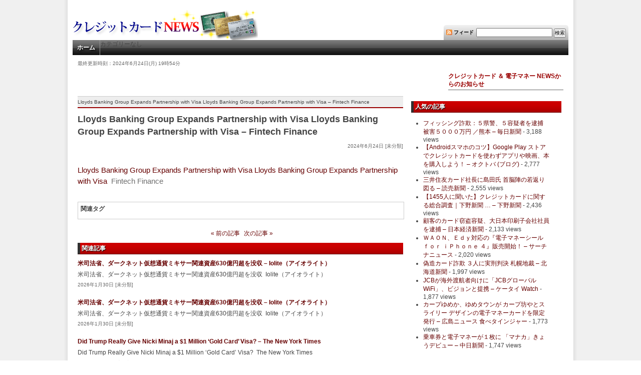

--- FILE ---
content_type: text/html; charset=UTF-8
request_url: https://card-news.com/288723.html
body_size: 7135
content:
<?xml version="1.0" encoding="utf-8"?>
<!DOCTYPE html PUBLIC "-//W3C//DTD XHTML 1.0 Transitional//EN" "http://www.w3.org/TR/xhtml1/DTD/xhtml1-transitional.dtd">
<html xmlns="http://www.w3.org/1999/xhtml" dir="ltr" lang="ja" xml:lang="ja">
<head>
<meta http-equiv="X-UA-Compatible" content="IE=emulateIE7" />
<meta http-equiv="content-type" content="text/html; charset=UTF-8" />
<meta http-equiv="content-script-type" content="text/javascript" />
<meta http-equiv="content-style-type" content="text/css" />
<title>Lloyds Banking Group Expands Partnership with Visa Lloyds Banking Group Expands Partnership with Visa &#8211; Fintech Finance | クレジットカード ＆ 電子マネー NEWS ： 最新のクレジットカードがわかる</title>
<link rel="stylesheet" href="https://card-news.com/wp-content/themes/portal_pure/style.css" type="text/css" media="screen" />
<link rel="alternate" type="application/rss+xml" title="クレジットカード ＆ 電子マネー NEWS RSS Feed" href="https://card-news.com/feed" />
<link rel="shortcut icon" href="https://card-news.com/wp-content/themes/portal_pure/img/favicon.ico" />
<link rel="pingback" href="https://card-news.com/xmlrpc.php" />
<script type="text/javascript" src="https://card-news.com/wp-content/themes/portal_pure/js/swfobject.js"></script>
<link rel='stylesheet' id='tweetable-frontend-css'  href='https://card-news.com/wp-content/plugins/tweetable/main_css.css?ver=3.0.5' type='text/css' media='all' />
<link rel='stylesheet' id='lightboxStyle-css'  href='https://card-news.com/wp-content/plugins/lightbox-plus/css/shadowed/colorbox.css?ver=2.0.2' type='text/css' media='screen' />
<script type='text/javascript' src='https://card-news.com/wp-includes/js/jquery/jquery.js?ver=1.4.2'></script>
<link rel="EditURI" type="application/rsd+xml" title="RSD" href="https://card-news.com/xmlrpc.php?rsd" />
<link rel="wlwmanifest" type="application/wlwmanifest+xml" href="https://card-news.com/wp-includes/wlwmanifest.xml" /> 
<link rel='index' title='クレジットカード ＆ 電子マネー NEWS' href='https://card-news.com' />
<link rel='start' title='“クレジットカード所得控除廃止を止めること” &#8211; innolife.net' href='https://card-news.com/14.html' />
<link rel='prev' title='Is It Too Late to Buy Visa Stock? &#8211; The Motley Fool' href='https://card-news.com/288710.html' />
<link rel='next' title='Huge change for 10million credit card holders as major bank switches customers to Visa&#8230; &#8211; The Sun' href='https://card-news.com/288726.html' />
<meta name="generator" content="WordPress 3.0.5" />
<link rel='shortlink' href='https://card-news.com/?p=288723' />

<!-- All in One SEO Pack 1.6.14.5 by Michael Torbert of Semper Fi Web Design[506,698] -->
<meta name="description" content="Lloyds Banking Group Expands Partnership with Visa Lloyds Banking Group Expands Partnership with Visa&nbsp;&nbsp;Fintech Finance" />
<link rel="canonical" href="https://card-news.com/288723.html" />
<!-- /all in one seo pack -->

<!-- Start Of Script Generated By WP-PostViews -->
<script type="text/javascript">
/* <![CDATA[ */
jQuery.ajax({type:'GET',url:'https://card-news.com/wp-admin/admin-ajax.php',data:'postviews_id=288723&action=postviews',cache:false});/* ]]> */
</script>
<!-- End Of Script Generated By WP-PostViews -->
<style type="text/css">.broken_link, a.broken_link {
	text-decoration: line-through;
}</style>
</head>

<body>
<!-- wrapper ***************************************** -->
<div id="wrapper">


<!-- header ***************************************** -->
<div id="header">
<h1><a href="https://card-news.com"><img src="https://card-news.com/wp-content/themes/portal_pure/img/layout/logo.gif" alt="クレジットカード ＆ 電子マネー NEWS｜クレジットカードと電子マネーの最新情報を提供します。" /></a></h1>

<!-- head_widget ***************************************** -->
<div id="head_widget">
			
			<div class="execphpwidget"><ul>
<li><a href="https://card-news.com/feed" class="icon_rss" target="_blank">フィード</a></li>
</ul>
<!-- search ****** -->
<div class="searchBox"> 
<form role="search" method="get" id="searchform" action="https://card-news.com" >
<input type="text" value="" name="s" id="s" class="searchText" />
<input name="submit" type="submit" class="searchBtn" alt="検索" value="検索" id="submit" />
</form> 
</div></div>
		</div><!-- head_widget END -->
</div><!-- header END -->

<div class="mainMenu">
<ul>
<li><a href="https://card-news.com/">ホーム</a></li>
<li>カテゴリーなし</li></ul>
</div>


<div id="contents">

<div id="infoBlock" class="clearfix">
<p class="update">最終更新時刻：2024年6月24日(月) 19時54分</p>
<div class="adWide">
			
			<div class="execphpwidget"></div>
		</div><!--adWide END--><div class="topInfo">
<p class="caption">クレジットカード ＆ 電子マネー NEWSからのお知らせ</p>
<ul>
</ul>
</div>
</div><!-- infoBlock END -->

<div id="mainBlock">
<div id="breadcrumb">
<!-- Breadcrumb NavXT 3.5.1 -->
Lloyds Banking Group Expands Partnership with Visa Lloyds Banking Group Expands Partnership with Visa &#8211; Fintech Finance</div>

<div class="entry">
<div class="entryHead">
<h2 class="caption_single">Lloyds Banking Group Expands Partnership with Visa Lloyds Banking Group Expands Partnership with Visa &#8211; Fintech Finance</h2>
<div class="metadata right">
2024年6月24日 [未分類]
</div>
</div>


<div class="entryBody">
<a href="https://news.google.com/rss/articles/CBMiWmh0dHBzOi8vZmZuZXdzLmNvbS9uZXdzYXJ0aWNsZS9wYXl0ZWNoL2xsb3lkcy1iYW5raW5nLWdyb3VwLWV4cGFuZHMtcGFydG5lcnNoaXAtd2l0aC12aXNhL9IBAA?oc=5" >Lloyds Banking Group Expands Partnership with Visa Lloyds Banking Group Expands Partnership with Visa</a>&nbsp;&nbsp;<font color="#6f6f6f">Fintech Finance</font></div>

<div class="tags">
<p>関連タグ</p>
<ul>
</ul>
</div>



<div class="navigation">
<span class="prev"><a href="https://card-news.com/288710.html" rel="prev">&laquo; 前の記事</a></span>
<span class="next"><a href="https://card-news.com/288726.html" rel="next">次の記事 &raquo;</a></span>
</div>

<h3 class="caption_2">関連記事</h3>
<div class="summary">
<h3><a href="https://card-news.com/297478.html">
米司法省、ダークネット仮想通貨ミキサー関連資産630億円超を没収 &#8211; Iolite（アイオライト）</a></h3>
<p>米司法省、ダークネット仮想通貨ミキサー関連資産630億円超を没収&nbsp;&nbsp;Iolite（アイオライト）</p>
<div class="metadata">2026年1月30日 [未分類]</div>
</div>
<div class="summary">
<h3><a href="https://card-news.com/297477.html">
米司法省、ダークネット仮想通貨ミキサー関連資産630億円超を没収 &#8211; Iolite（アイオライト）</a></h3>
<p>米司法省、ダークネット仮想通貨ミキサー関連資産630億円超を没収&nbsp;&nbsp;Iolite（アイオライト）</p>
<div class="metadata">2026年1月30日 [未分類]</div>
</div>
<div class="summary">
<h3><a href="https://card-news.com/297482.html">
Did Trump Really Give Nicki Minaj a $1 Million ‘Gold Card’ Visa? &#8211; The New York Times</a></h3>
<p>Did Trump Really Give Nicki Minaj a $1 Million ‘Gold Card’ Visa?&nbsp;&nbsp;The New York Times</p>
<div class="metadata">2026年1月30日 [未分類]</div>
</div>
<div class="summary">
<h3><a href="https://card-news.com/297476.html">
Visa card transactions in Azerbaijan show surge in 2025 &#8211; trend.az</a></h3>
<p>Visa card transactions in Azerbaijan show surge in 2025&nbsp;&nbsp;trend.az</p>
<div class="metadata">2026年1月30日 [未分類]</div>
</div>
<div class="summary">
<h3><a href="https://card-news.com/297475.html">
Visa card transactions in Azerbaijan show surge in 2025 &#8211; trend.az</a></h3>
<p>Visa card transactions in Azerbaijan show surge in 2025&nbsp;&nbsp;trend.az</p>
<div class="metadata">2026年1月30日 [未分類]</div>
</div>

</div>

</div><!-- mainBlock END -->

<div id="sideBlock">

			
			<div class="execphpwidget"></div>
		

<div id="sidebar1">

<div class="contentsBox">
<h3 class="caption_2">人気の記事</h3>
<div class="contentsBody">
<ul>
<li><a href="https://card-news.com/762.html"  title="フィッシング詐欺：５県警、５容疑者を逮捕 被害５０００万円 ／熊本 &#8211; 毎日新聞">フィッシング詐欺：５県警、５容疑者を逮捕 被害５０００万円 ／熊本 &#8211; 毎日新聞</a> - 3,188 views</li><li><a href="https://card-news.com/12715.html"  title="【Androidスマホのコツ】Google Play ストアでクレジットカードを使わずアプリや映画、本を購入しよう！ &#8211; オクトバ (ブログ)">【Androidスマホのコツ】Google Play ストアでクレジットカードを使わずアプリや映画、本を購入しよう！ &#8211; オクトバ (ブログ)</a> - 2,777 views</li><li><a href="https://card-news.com/220.html"  title="三井住友カード社長に島田氏 首脳陣の若返り図る &#8211; 読売新聞">三井住友カード社長に島田氏 首脳陣の若返り図る &#8211; 読売新聞</a> - 2,555 views</li><li><a href="https://card-news.com/276264.html"  title="【1455人に聞いた】クレジットカードに関する総合調査｜下野新聞 &#8230; &#8211; 下野新聞">【1455人に聞いた】クレジットカードに関する総合調査｜下野新聞 &#8230; &#8211; 下野新聞</a> - 2,436 views</li><li><a href="https://card-news.com/7902.html"  title="顧客のカード窃盗容疑、大日本印刷子会社社員を逮捕 &#8211; 日本経済新聞">顧客のカード窃盗容疑、大日本印刷子会社社員を逮捕 &#8211; 日本経済新聞</a> - 2,133 views</li><li><a href="https://card-news.com/80.html"  title="ＷＡＯＮ、Ｅｄｙ対応の『電子マネーシール ｆｏｒ ｉＰｈｏｎｅ ４』販売開始！ &#8211; サーチナニュース">ＷＡＯＮ、Ｅｄｙ対応の『電子マネーシール ｆｏｒ ｉＰｈｏｎｅ ４』販売開始！ &#8211; サーチナニュース</a> - 2,020 views</li><li><a href="https://card-news.com/190.html"  title="偽造カード詐欺 ３人に実刑判決 札幌地裁 &#8211; 北海道新聞">偽造カード詐欺 ３人に実刑判決 札幌地裁 &#8211; 北海道新聞</a> - 1,997 views</li><li><a href="https://card-news.com/13839.html"  title="JCBが海外渡航者向けに「JCBグローバルWiFi」、ビジョンと提携 &#8211; ケータイ Watch">JCBが海外渡航者向けに「JCBグローバルWiFi」、ビジョンと提携 &#8211; ケータイ Watch</a> - 1,877 views</li><li><a href="https://card-news.com/8066.html"  title="カープゆめか、ゆめタウンが カープ坊やとスライリー デザインの電子マネーカードを限定発行 &#8211; 広島ニュース 食べタインジャー">カープゆめか、ゆめタウンが カープ坊やとスライリー デザインの電子マネーカードを限定発行 &#8211; 広島ニュース 食べタインジャー</a> - 1,773 views</li><li><a href="https://card-news.com/27.html"  title="乗車券と電子マネーが１枚に 「マナカ」きょうデビュー &#8211; 中日新聞">乗車券と電子マネーが１枚に 「マナカ」きょうデビュー &#8211; 中日新聞</a> - 1,747 views</li></ul>
</div></div>
<div class="contentsBox">
<h3 class="caption_2">旬なキーワード</h3>
<div class="contentsBody">
<div><a href='https://card-news.com/tag/%e3%82%a2%e3%83%97%e3%83%aa' class='tag-link-21401' title='173件のトピック' style='font-size: 9.037037037037pt;'>アプリ</a>
<a href='https://card-news.com/tag/%e3%82%ad%e3%83%a3%e3%83%83%e3%82%b7%e3%83%a5%e3%83%ac%e3%82%b9' class='tag-link-23701' title='659件のトピック' style='font-size: 16.555555555556pt;'>キャッシュレス</a>
<a href='https://card-news.com/tag/%e3%82%ad%e3%83%a3%e3%83%b3%e3%83%9a%e3%83%bc%e3%83%b3' class='tag-link-21345' title='185件のトピック' style='font-size: 9.4259259259259pt;'>キャンペーン</a>
<a href='https://card-news.com/tag/%e3%82%af%e3%83%ac%e3%82%b8%e3%83%83%e3%83%88' class='tag-link-21226' title='1,650件のトピック' style='font-size: 21.740740740741pt;'>クレジット</a>
<a href='https://card-news.com/tag/%e3%82%b3%e3%83%b3%e3%83%93%e3%83%8b' class='tag-link-21298' title='149件のトピック' style='font-size: 8.2592592592593pt;'>コンビニ</a>
<a href='https://card-news.com/tag/%e3%82%b9%e3%83%9e%e3%83%9b' class='tag-link-21474' title='273件のトピック' style='font-size: 11.62962962963pt;'>スマホ</a>
<a href='https://card-news.com/tag/%e3%83%89%e3%83%83%e3%83%88%e3%82%b3%e3%83%a0' class='tag-link-22721' title='147件のトピック' style='font-size: 8.1296296296296pt;'>ドットコム</a>
<a href='https://card-news.com/tag/%e3%83%8b%e3%83%95%e3%83%86%e3%82%a3' class='tag-link-23821' title='303件のトピック' style='font-size: 12.148148148148pt;'>ニフティ</a>
<a href='https://card-news.com/tag/%e3%83%97%e3%83%ac%e3%82%b9%e3%83%aa%e3%83%aa%e3%83%bc%e3%82%b9' class='tag-link-21458' title='166件のトピック' style='font-size: 8.7777777777778pt;'>プレスリリース</a>
<a href='https://card-news.com/tag/%e3%83%9d%e3%82%a4%e3%83%b3%e3%83%88' class='tag-link-21303' title='507件のトピック' style='font-size: 15.12962962963pt;'>ポイント</a>
<a href='https://card-news.com/tag/%e3%83%9e%e3%83%8d%e3%83%bc' class='tag-link-21296' title='1,754件のトピック' style='font-size: 22pt;'>マネー</a>
<a href='https://card-news.com/tag/%e4%b8%8d%e6%ad%a3' class='tag-link-21373' title='178件のトピック' style='font-size: 9.1666666666667pt;'>不正</a>
<a href='https://card-news.com/tag/%e5%b0%8e%e5%85%a5' class='tag-link-21460' title='320件のトピック' style='font-size: 12.537037037037pt;'>導入</a>
<a href='https://card-news.com/tag/%e6%8f%90%e6%90%ba' class='tag-link-21288' title='222件のトピック' style='font-size: 10.462962962963pt;'>提携</a>
<a href='https://card-news.com/tag/%e6%99%82%e4%ba%8b%e9%80%9a%e4%bf%a1' class='tag-link-21808' title='864件のトピック' style='font-size: 18.111111111111pt;'>時事通信</a>
<a href='https://card-news.com/tag/%e6%b1%ba%e6%b8%88' class='tag-link-21359' title='1,125件のトピック' style='font-size: 19.537037037037pt;'>決済</a>
<a href='https://card-news.com/tag/%e7%8f%be%e9%87%91' class='tag-link-21292' title='145件のトピック' style='font-size: 8pt;'>現金</a>
<a href='https://card-news.com/tag/%e7%99%ba%e8%a1%8c' class='tag-link-21291' title='322件のトピック' style='font-size: 12.537037037037pt;'>発行</a>
<a href='https://card-news.com/tag/%e9%80%ae%e6%8d%95' class='tag-link-21530' title='219件のトピック' style='font-size: 10.333333333333pt;'>逮捕</a>
<a href='https://card-news.com/tag/%e9%82%84%e5%85%83' class='tag-link-21520' title='229件のトピック' style='font-size: 10.592592592593pt;'>還元</a>
<a href='https://card-news.com/tag/and' class='tag-link-21143' title='398件のトピック' style='font-size: 13.703703703704pt;'>and</a>
<a href='https://card-news.com/tag/best' class='tag-link-21134' title='143件のトピック' style='font-size: 8pt;'>best</a>
<a href='https://card-news.com/tag/biglobe' class='tag-link-22318' title='259件のトピック' style='font-size: 11.240740740741pt;'>BIGLOBE</a>
<a href='https://card-news.com/tag/business' class='tag-link-21145' title='176件のトピック' style='font-size: 9.1666666666667pt;'>Business</a>
<a href='https://card-news.com/tag/card' class='tag-link-21130' title='1,243件のトピック' style='font-size: 20.055555555556pt;'>card</a>
<a href='https://card-news.com/tag/cards' class='tag-link-21137' title='292件のトピック' style='font-size: 12.018518518519pt;'>cards</a>
<a href='https://card-news.com/tag/credit' class='tag-link-21136' title='641件のトピック' style='font-size: 16.425925925926pt;'>credit</a>
<a href='https://card-news.com/tag/crypto' class='tag-link-21273' title='190件のトピック' style='font-size: 9.5555555555556pt;'>Crypto</a>
<a href='https://card-news.com/tag/debit' class='tag-link-21166' title='145件のトピック' style='font-size: 8pt;'>Debit</a>
<a href='https://card-news.com/tag/how' class='tag-link-21701' title='145件のトピック' style='font-size: 8pt;'>How</a>
<a href='https://card-news.com/tag/in' class='tag-link-21175' title='409件のトピック' style='font-size: 13.833333333333pt;'>in</a>
<a href='https://card-news.com/tag/jcb' class='tag-link-21281' title='375件のトピック' style='font-size: 13.444444444444pt;'>JCB</a>
<a href='https://card-news.com/tag/new' class='tag-link-21254' title='169件のトピック' style='font-size: 8.9074074074074pt;'>new</a>
<a href='https://card-news.com/tag/of' class='tag-link-21127' title='286件のトピック' style='font-size: 11.888888888889pt;'>of</a>
<a href='https://card-news.com/tag/on' class='tag-link-21123' title='179件のトピック' style='font-size: 9.2962962962963pt;'>on</a>
<a href='https://card-news.com/tag/pay' class='tag-link-21121' title='258件のトピック' style='font-size: 11.240740740741pt;'>Pay</a>
<a href='https://card-news.com/tag/pr' class='tag-link-21456' title='143件のトピック' style='font-size: 8pt;'>PR</a>
<a href='https://card-news.com/tag/rewards' class='tag-link-21135' title='157件のトピック' style='font-size: 8.5185185185185pt;'>rewards</a>
<a href='https://card-news.com/tag/the' class='tag-link-21133' title='590件のトピック' style='font-size: 15.907407407407pt;'>The</a>
<a href='https://card-news.com/tag/times' class='tag-link-21457' title='170件のトピック' style='font-size: 8.9074074074074pt;'>TIMES</a>
<a href='https://card-news.com/tag/to' class='tag-link-21125' title='758件のトピック' style='font-size: 17.333333333333pt;'>to</a>
<a href='https://card-news.com/tag/visa' class='tag-link-21180' title='1,257件のトピック' style='font-size: 20.185185185185pt;'>Visa</a>
<a href='https://card-news.com/tag/with' class='tag-link-21185' title='299件のトピック' style='font-size: 12.148148148148pt;'>with</a>
<a href='https://card-news.com/tag/yahoo' class='tag-link-21534' title='543件のトピック' style='font-size: 15.518518518519pt;'>Yahoo</a>
<a href='https://card-news.com/tag/you' class='tag-link-21193' title='151件のトピック' style='font-size: 8.2592592592593pt;'>You</a></div>
</div></div>

</div><!--sidebar1 END-->

<div id="sidebar2">

<div class="contentsBox">
<h3 class="caption_1">過去の記事</h3>
<div class="contentsBody">
			
			<div class="execphpwidget"><ul class="wp-archives">
<li><strong><a href="https://card-news.com/date/2026">2026</a>: </strong> <a href="https://card-news.com/date/2026/01" title="January 2026">01</a> <span class="emptymonth">02</span> <span class="emptymonth">03</span> <span class="emptymonth">04</span> <span class="emptymonth">05</span> <span class="emptymonth">06</span> <span class="emptymonth">07</span> <span class="emptymonth">08</span> <span class="emptymonth">09</span> <span class="emptymonth">10</span> <span class="emptymonth">11</span> <span class="emptymonth">12</span> </li>
<li><strong><a href="https://card-news.com/date/2025">2025</a>: </strong> <a href="https://card-news.com/date/2025/01" title="January 2025">01</a> <a href="https://card-news.com/date/2025/02" title="February 2025">02</a> <a href="https://card-news.com/date/2025/03" title="March 2025">03</a> <a href="https://card-news.com/date/2025/04" title="April 2025">04</a> <a href="https://card-news.com/date/2025/05" title="May 2025">05</a> <a href="https://card-news.com/date/2025/06" title="June 2025">06</a> <a href="https://card-news.com/date/2025/07" title="July 2025">07</a> <a href="https://card-news.com/date/2025/08" title="August 2025">08</a> <a href="https://card-news.com/date/2025/09" title="September 2025">09</a> <a href="https://card-news.com/date/2025/10" title="October 2025">10</a> <a href="https://card-news.com/date/2025/11" title="November 2025">11</a> <a href="https://card-news.com/date/2025/12" title="December 2025">12</a> </li>
<li><strong><a href="https://card-news.com/date/2024">2024</a>: </strong> <a href="https://card-news.com/date/2024/01" title="January 2024">01</a> <a href="https://card-news.com/date/2024/02" title="February 2024">02</a> <a href="https://card-news.com/date/2024/03" title="March 2024">03</a> <a href="https://card-news.com/date/2024/04" title="April 2024">04</a> <a href="https://card-news.com/date/2024/05" title="May 2024">05</a> <a href="https://card-news.com/date/2024/06" title="June 2024">06</a> <a href="https://card-news.com/date/2024/07" title="July 2024">07</a> <a href="https://card-news.com/date/2024/08" title="August 2024">08</a> <a href="https://card-news.com/date/2024/09" title="September 2024">09</a> <a href="https://card-news.com/date/2024/10" title="October 2024">10</a> <a href="https://card-news.com/date/2024/11" title="November 2024">11</a> <a href="https://card-news.com/date/2024/12" title="December 2024">12</a> </li>
<li><strong><a href="https://card-news.com/date/2023">2023</a>: </strong> <a href="https://card-news.com/date/2023/01" title="January 2023">01</a> <a href="https://card-news.com/date/2023/02" title="February 2023">02</a> <a href="https://card-news.com/date/2023/03" title="March 2023">03</a> <a href="https://card-news.com/date/2023/04" title="April 2023">04</a> <a href="https://card-news.com/date/2023/05" title="May 2023">05</a> <a href="https://card-news.com/date/2023/06" title="June 2023">06</a> <a href="https://card-news.com/date/2023/07" title="July 2023">07</a> <a href="https://card-news.com/date/2023/08" title="August 2023">08</a> <a href="https://card-news.com/date/2023/09" title="September 2023">09</a> <a href="https://card-news.com/date/2023/10" title="October 2023">10</a> <a href="https://card-news.com/date/2023/11" title="November 2023">11</a> <a href="https://card-news.com/date/2023/12" title="December 2023">12</a> </li>
<li><strong><a href="https://card-news.com/date/2022">2022</a>: </strong> <a href="https://card-news.com/date/2022/01" title="January 2022">01</a> <a href="https://card-news.com/date/2022/02" title="February 2022">02</a> <a href="https://card-news.com/date/2022/03" title="March 2022">03</a> <a href="https://card-news.com/date/2022/04" title="April 2022">04</a> <a href="https://card-news.com/date/2022/05" title="May 2022">05</a> <a href="https://card-news.com/date/2022/06" title="June 2022">06</a> <a href="https://card-news.com/date/2022/07" title="July 2022">07</a> <a href="https://card-news.com/date/2022/08" title="August 2022">08</a> <a href="https://card-news.com/date/2022/09" title="September 2022">09</a> <a href="https://card-news.com/date/2022/10" title="October 2022">10</a> <a href="https://card-news.com/date/2022/11" title="November 2022">11</a> <a href="https://card-news.com/date/2022/12" title="December 2022">12</a> </li>
<li><strong><a href="https://card-news.com/date/2021">2021</a>: </strong> <a href="https://card-news.com/date/2021/01" title="January 2021">01</a> <a href="https://card-news.com/date/2021/02" title="February 2021">02</a> <a href="https://card-news.com/date/2021/03" title="March 2021">03</a> <a href="https://card-news.com/date/2021/04" title="April 2021">04</a> <a href="https://card-news.com/date/2021/05" title="May 2021">05</a> <a href="https://card-news.com/date/2021/06" title="June 2021">06</a> <a href="https://card-news.com/date/2021/07" title="July 2021">07</a> <a href="https://card-news.com/date/2021/08" title="August 2021">08</a> <a href="https://card-news.com/date/2021/09" title="September 2021">09</a> <a href="https://card-news.com/date/2021/10" title="October 2021">10</a> <a href="https://card-news.com/date/2021/11" title="November 2021">11</a> <a href="https://card-news.com/date/2021/12" title="December 2021">12</a> </li>
<li><strong><a href="https://card-news.com/date/2020">2020</a>: </strong> <a href="https://card-news.com/date/2020/01" title="January 2020">01</a> <a href="https://card-news.com/date/2020/02" title="February 2020">02</a> <a href="https://card-news.com/date/2020/03" title="March 2020">03</a> <a href="https://card-news.com/date/2020/04" title="April 2020">04</a> <a href="https://card-news.com/date/2020/05" title="May 2020">05</a> <a href="https://card-news.com/date/2020/06" title="June 2020">06</a> <a href="https://card-news.com/date/2020/07" title="July 2020">07</a> <a href="https://card-news.com/date/2020/08" title="August 2020">08</a> <a href="https://card-news.com/date/2020/09" title="September 2020">09</a> <a href="https://card-news.com/date/2020/10" title="October 2020">10</a> <a href="https://card-news.com/date/2020/11" title="November 2020">11</a> <a href="https://card-news.com/date/2020/12" title="December 2020">12</a> </li>
<li><strong><a href="https://card-news.com/date/2019">2019</a>: </strong> <a href="https://card-news.com/date/2019/01" title="January 2019">01</a> <a href="https://card-news.com/date/2019/02" title="February 2019">02</a> <a href="https://card-news.com/date/2019/03" title="March 2019">03</a> <a href="https://card-news.com/date/2019/04" title="April 2019">04</a> <a href="https://card-news.com/date/2019/05" title="May 2019">05</a> <a href="https://card-news.com/date/2019/06" title="June 2019">06</a> <a href="https://card-news.com/date/2019/07" title="July 2019">07</a> <a href="https://card-news.com/date/2019/08" title="August 2019">08</a> <a href="https://card-news.com/date/2019/09" title="September 2019">09</a> <a href="https://card-news.com/date/2019/10" title="October 2019">10</a> <a href="https://card-news.com/date/2019/11" title="November 2019">11</a> <a href="https://card-news.com/date/2019/12" title="December 2019">12</a> </li>
<li><strong><a href="https://card-news.com/date/2018">2018</a>: </strong> <a href="https://card-news.com/date/2018/01" title="January 2018">01</a> <a href="https://card-news.com/date/2018/02" title="February 2018">02</a> <a href="https://card-news.com/date/2018/03" title="March 2018">03</a> <a href="https://card-news.com/date/2018/04" title="April 2018">04</a> <a href="https://card-news.com/date/2018/05" title="May 2018">05</a> <a href="https://card-news.com/date/2018/06" title="June 2018">06</a> <a href="https://card-news.com/date/2018/07" title="July 2018">07</a> <a href="https://card-news.com/date/2018/08" title="August 2018">08</a> <a href="https://card-news.com/date/2018/09" title="September 2018">09</a> <a href="https://card-news.com/date/2018/10" title="October 2018">10</a> <a href="https://card-news.com/date/2018/11" title="November 2018">11</a> <a href="https://card-news.com/date/2018/12" title="December 2018">12</a> </li>
<li><strong><a href="https://card-news.com/date/2017">2017</a>: </strong> <a href="https://card-news.com/date/2017/01" title="January 2017">01</a> <a href="https://card-news.com/date/2017/02" title="February 2017">02</a> <a href="https://card-news.com/date/2017/03" title="March 2017">03</a> <a href="https://card-news.com/date/2017/04" title="April 2017">04</a> <a href="https://card-news.com/date/2017/05" title="May 2017">05</a> <a href="https://card-news.com/date/2017/06" title="June 2017">06</a> <a href="https://card-news.com/date/2017/07" title="July 2017">07</a> <a href="https://card-news.com/date/2017/08" title="August 2017">08</a> <a href="https://card-news.com/date/2017/09" title="September 2017">09</a> <a href="https://card-news.com/date/2017/10" title="October 2017">10</a> <a href="https://card-news.com/date/2017/11" title="November 2017">11</a> <a href="https://card-news.com/date/2017/12" title="December 2017">12</a> </li>
<li><strong><a href="https://card-news.com/date/2016">2016</a>: </strong> <a href="https://card-news.com/date/2016/01" title="January 2016">01</a> <a href="https://card-news.com/date/2016/02" title="February 2016">02</a> <a href="https://card-news.com/date/2016/03" title="March 2016">03</a> <a href="https://card-news.com/date/2016/04" title="April 2016">04</a> <a href="https://card-news.com/date/2016/05" title="May 2016">05</a> <a href="https://card-news.com/date/2016/06" title="June 2016">06</a> <a href="https://card-news.com/date/2016/07" title="July 2016">07</a> <a href="https://card-news.com/date/2016/08" title="August 2016">08</a> <a href="https://card-news.com/date/2016/09" title="September 2016">09</a> <a href="https://card-news.com/date/2016/10" title="October 2016">10</a> <a href="https://card-news.com/date/2016/11" title="November 2016">11</a> <a href="https://card-news.com/date/2016/12" title="December 2016">12</a> </li>
<li><strong><a href="https://card-news.com/date/2015">2015</a>: </strong> <a href="https://card-news.com/date/2015/01" title="January 2015">01</a> <a href="https://card-news.com/date/2015/02" title="February 2015">02</a> <a href="https://card-news.com/date/2015/03" title="March 2015">03</a> <a href="https://card-news.com/date/2015/04" title="April 2015">04</a> <a href="https://card-news.com/date/2015/05" title="May 2015">05</a> <a href="https://card-news.com/date/2015/06" title="June 2015">06</a> <a href="https://card-news.com/date/2015/07" title="July 2015">07</a> <a href="https://card-news.com/date/2015/08" title="August 2015">08</a> <a href="https://card-news.com/date/2015/09" title="September 2015">09</a> <a href="https://card-news.com/date/2015/10" title="October 2015">10</a> <a href="https://card-news.com/date/2015/11" title="November 2015">11</a> <a href="https://card-news.com/date/2015/12" title="December 2015">12</a> </li>
<li><strong><a href="https://card-news.com/date/2014">2014</a>: </strong> <a href="https://card-news.com/date/2014/01" title="January 2014">01</a> <a href="https://card-news.com/date/2014/02" title="February 2014">02</a> <a href="https://card-news.com/date/2014/03" title="March 2014">03</a> <a href="https://card-news.com/date/2014/04" title="April 2014">04</a> <a href="https://card-news.com/date/2014/05" title="May 2014">05</a> <a href="https://card-news.com/date/2014/06" title="June 2014">06</a> <a href="https://card-news.com/date/2014/07" title="July 2014">07</a> <a href="https://card-news.com/date/2014/08" title="August 2014">08</a> <a href="https://card-news.com/date/2014/09" title="September 2014">09</a> <a href="https://card-news.com/date/2014/10" title="October 2014">10</a> <a href="https://card-news.com/date/2014/11" title="November 2014">11</a> <a href="https://card-news.com/date/2014/12" title="December 2014">12</a> </li>
<li><strong><a href="https://card-news.com/date/2013">2013</a>: </strong> <a href="https://card-news.com/date/2013/01" title="January 2013">01</a> <a href="https://card-news.com/date/2013/02" title="February 2013">02</a> <a href="https://card-news.com/date/2013/03" title="March 2013">03</a> <a href="https://card-news.com/date/2013/04" title="April 2013">04</a> <a href="https://card-news.com/date/2013/05" title="May 2013">05</a> <a href="https://card-news.com/date/2013/06" title="June 2013">06</a> <a href="https://card-news.com/date/2013/07" title="July 2013">07</a> <a href="https://card-news.com/date/2013/08" title="August 2013">08</a> <a href="https://card-news.com/date/2013/09" title="September 2013">09</a> <a href="https://card-news.com/date/2013/10" title="October 2013">10</a> <a href="https://card-news.com/date/2013/11" title="November 2013">11</a> <a href="https://card-news.com/date/2013/12" title="December 2013">12</a> </li>
<li><strong><a href="https://card-news.com/date/2012">2012</a>: </strong> <a href="https://card-news.com/date/2012/01" title="January 2012">01</a> <a href="https://card-news.com/date/2012/02" title="February 2012">02</a> <a href="https://card-news.com/date/2012/03" title="March 2012">03</a> <a href="https://card-news.com/date/2012/04" title="April 2012">04</a> <a href="https://card-news.com/date/2012/05" title="May 2012">05</a> <a href="https://card-news.com/date/2012/06" title="June 2012">06</a> <a href="https://card-news.com/date/2012/07" title="July 2012">07</a> <a href="https://card-news.com/date/2012/08" title="August 2012">08</a> <a href="https://card-news.com/date/2012/09" title="September 2012">09</a> <a href="https://card-news.com/date/2012/10" title="October 2012">10</a> <a href="https://card-news.com/date/2012/11" title="November 2012">11</a> <a href="https://card-news.com/date/2012/12" title="December 2012">12</a> </li>
<li><strong><a href="https://card-news.com/date/2011">2011</a>: </strong> <span class="emptymonth">01</span> <a href="https://card-news.com/date/2011/02" title="February 2011">02</a> <a href="https://card-news.com/date/2011/03" title="March 2011">03</a> <a href="https://card-news.com/date/2011/04" title="April 2011">04</a> <a href="https://card-news.com/date/2011/05" title="May 2011">05</a> <a href="https://card-news.com/date/2011/06" title="June 2011">06</a> <a href="https://card-news.com/date/2011/07" title="July 2011">07</a> <a href="https://card-news.com/date/2011/08" title="August 2011">08</a> <a href="https://card-news.com/date/2011/09" title="September 2011">09</a> <a href="https://card-news.com/date/2011/10" title="October 2011">10</a> <a href="https://card-news.com/date/2011/11" title="November 2011">11</a> <a href="https://card-news.com/date/2011/12" title="December 2011">12</a> </li>
<li><strong><a href="https://card-news.com/date/2010">2010</a>: </strong> <span class="emptymonth">01</span> <span class="emptymonth">02</span> <span class="emptymonth">03</span> <span class="emptymonth">04</span> <a href="https://card-news.com/date/2010/05" title="May 2010">05</a> <span class="emptymonth">06</span> <span class="emptymonth">07</span> <span class="emptymonth">08</span> <span class="emptymonth">09</span> <span class="emptymonth">10</span> <span class="emptymonth">11</span> <span class="emptymonth">12</span> </li>
<li><strong><a href="https://card-news.com/date/2009">2009</a>: </strong> <span class="emptymonth">01</span> <span class="emptymonth">02</span> <a href="https://card-news.com/date/2009/03" title="March 2009">03</a> <a href="https://card-news.com/date/2009/04" title="April 2009">04</a> <span class="emptymonth">05</span> <span class="emptymonth">06</span> <span class="emptymonth">07</span> <a href="https://card-news.com/date/2009/08" title="August 2009">08</a> <span class="emptymonth">09</span> <span class="emptymonth">10</span> <a href="https://card-news.com/date/2009/11" title="November 2009">11</a> <span class="emptymonth">12</span> </li>
<li><strong><a href="https://card-news.com/date/2008">2008</a>: </strong> <a href="https://card-news.com/date/2008/01" title="January 2008">01</a> <span class="emptymonth">02</span> <span class="emptymonth">03</span> <span class="emptymonth">04</span> <span class="emptymonth">05</span> <span class="emptymonth">06</span> <span class="emptymonth">07</span> <span class="emptymonth">08</span> <span class="emptymonth">09</span> <span class="emptymonth">10</span> <span class="emptymonth">11</span> <span class="emptymonth">12</span> </li>
<li><strong><a href="https://card-news.com/date/2006">2006</a>: </strong> <span class="emptymonth">01</span> <span class="emptymonth">02</span> <span class="emptymonth">03</span> <span class="emptymonth">04</span> <a href="https://card-news.com/date/2006/05" title="May 2006">05</a> <span class="emptymonth">06</span> <span class="emptymonth">07</span> <span class="emptymonth">08</span> <span class="emptymonth">09</span> <span class="emptymonth">10</span> <span class="emptymonth">11</span> <span class="emptymonth">12</span> </li>
<li><strong><a href="https://card-news.com/date/2005">2005</a>: </strong> <span class="emptymonth">01</span> <span class="emptymonth">02</span> <span class="emptymonth">03</span> <span class="emptymonth">04</span> <span class="emptymonth">05</span> <a href="https://card-news.com/date/2005/06" title="June 2005">06</a> <span class="emptymonth">07</span> <span class="emptymonth">08</span> <span class="emptymonth">09</span> <span class="emptymonth">10</span> <span class="emptymonth">11</span> <span class="emptymonth">12</span> </li>
<li><strong><a href="https://card-news.com/date/2003">2003</a>: </strong> <span class="emptymonth">01</span> <span class="emptymonth">02</span> <span class="emptymonth">03</span> <span class="emptymonth">04</span> <span class="emptymonth">05</span> <a href="https://card-news.com/date/2003/06" title="June 2003">06</a> <span class="emptymonth">07</span> <span class="emptymonth">08</span> <span class="emptymonth">09</span> <span class="emptymonth">10</span> <span class="emptymonth">11</span> <span class="emptymonth">12</span> </li>
</ul></div>
		</div></div>

</div><!--sidebar2 END-->
</div><!--sideBlock END-->
</div><!--contents END-->

<div id="foot_widget">
<div id="execphp-7" class="widget">
			
			<div class="execphpwidget"><a href="https://paymentnavi.com/" target="_blank">ペイメントナビ</a> | <a href="https://www.sankeibiz.jp/top.htm" target="_blank">SankeiBiz</a> | <a href="https://news.mynavi.jp/" target="_blank">マイコミニュース</a> | <a href="https://www.itmedia.co.jp/news/" target="_blank">ITmedia ニュース</a></div>
		</div>
</div>
<div class="mainMenu">
<ul>
<li><a href="https://card-news.com/">ホーム</a></li>
<li>カテゴリーなし</li></ul>
</div>
<!-- footer ***************************************** -->
<div id="footer">
<div class="copyright">Copyright © 2003-2026 クレジットカード ＆ 電子マネー NEWS. All Rights Reserved2.</div>

</div><!--footer END-->
</div><!--wrapper END-->
<script type='text/javascript' src='https://card-news.com/wp-content/plugins/lightbox-plus/js/jquery.colorbox-min.js?ver=1.3.17.2'></script>
<!-- Lightbox Plus v2.3 - 2011.08.11 - Message: 0-->
<script type="text/javascript">
jQuery(document).ready(function($){
  $("a[rel*=lightbox]").colorbox({opacity:0.8});
});
</script>

<!-- twitter follow badge by go2web20 -->
<script src='http://www.go2web20.net/twitterfollowbadge/1.0/badge.js' type='text/javascript'></script><script type='text/javascript' charset='utf-8'><!--
tfb.account = 'cardnewsJP';
tfb.label = 'follow-us';
tfb.color = '#35ccff';
tfb.side = 'r';
tfb.top = 136;
tfb.showbadge();
--></script>
<!-- end of twitter follow badge -->

<span id="noscripttags"><noscript><a href="http://ac7.i2i.jp/bin/nojslink?00646668" target="_blank"><img src="http://ac7.i2i.jp/bin/nojs.php?00646668&amp;guid=ON" border="0" /></a></noscript></span>
<script type="text/javascript" src="http://ac7.i2i.jp/bin/2nd_gets.php?00646668"></script>

<script type="text/javascript" language="javascript">
var yahoo_retargeting_id = '3E0QDNZMDV';
var yahoo_retargeting_label = '';
</script>
<script type="text/javascript" language="javascript" src="//b92.yahoo.co.jp/js/s_retargeting.js"></script>

</body>
</html>

--- FILE ---
content_type: text/css
request_url: https://card-news.com/wp-content/themes/portal_pure/css/print.css
body_size: 188
content:
@charset "UTF-8";
/***************************************************
	Print Style
--------------------------------------------------	
	●概要
	印刷時専用スタイル
	
	●許可
	ID/クラスの追加
	スタイルの適宜変更
	
***************************************************/
